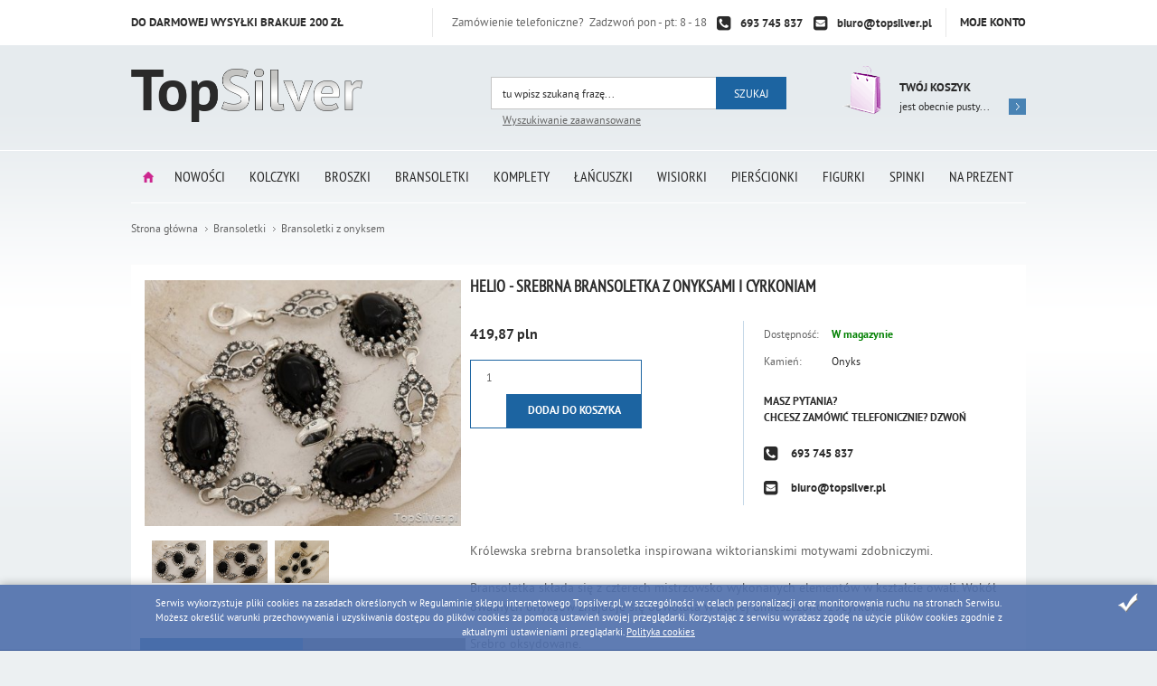

--- FILE ---
content_type: text/html; charset=utf-8
request_url: https://www.topsilver.pl/helio-srebrna-bransoletka-z-onyksami-i-cyrkoniam-id-1940
body_size: 61675
content:

<!DOCTYPE html>
<!--[if lt IE 7]>      <html class="no-js lt-ie9 lt-ie8 lt-ie7"> <![endif]-->
<!--[if IE 7]>         <html class="no-js lt-ie9 lt-ie8"> <![endif]-->
<!--[if IE 8]>         <html class="no-js lt-ie9"> <![endif]-->
<!--[if gt IE 8]><!-->
<html class="no-js"> 
<!--<![endif]-->
<head><title>
	HELIO - srebrna bransoletka z onyksami i cyrkoniam - www.topsilver.pl
</title><meta charset="UTF-8" /><meta http-equiv="X-UA-Compatible" content="IE=edge" /><link rel="dns-prefetch" href="//fonts.googleapis.com" /><link rel="dns-prefetch" href="//www.google-analytics.com" /><link rel="dns-prefetch" href="//connect.facebook.net" /><link rel="dns-prefetch" href="//static.ak.facebook.com" /><link rel="dns-prefetch" href="//s-static.ak.facebook.com" /><link rel="shortcut icon" href="/images/favicon/favicon.ico" /><link rel="apple-touch-icon" sizes="57x57" href="/images/favicon/apple-touch-icon-57x57.png" /><link rel="apple-touch-icon" sizes="114x114" href="/images/favicon/apple-touch-icon-114x114.png" /><link rel="apple-touch-icon" sizes="72x72" href="/images/favicon/apple-touch-icon-72x72.png" /><link rel="apple-touch-icon" sizes="144x144" href="/images/favicon/apple-touch-icon-144x144.png" /><link rel="apple-touch-icon" sizes="60x60" href="/images/favicon/apple-touch-icon-60x60.png" /><link rel="apple-touch-icon" sizes="120x120" href="/images/favicon/apple-touch-icon-120x120.png" /><link rel="apple-touch-icon" sizes="76x76" href="/images/favicon/apple-touch-icon-76x76.png" /><link rel="apple-touch-icon" sizes="152x152" href="/images/favicon/apple-touch-icon-152x152.png" /><link rel="apple-touch-icon" sizes="180x180" href="/images/favicon/apple-touch-icon-180x180.png" /><link rel="icon" type="image/png" href="/images/favicon/favicon-192x192.png" sizes="192x192" /><link rel="icon" type="image/png" href="/images/favicon/favicon-160x160.png" sizes="160x160" /><link rel="icon" type="image/png" href="/images/favicon/favicon-96x96.png" sizes="96x96" /><link rel="icon" type="image/png" href="/images/favicon/favicon-16x16.png" sizes="16x16" /><link rel="icon" type="image/png" href="/images/favicon/favicon-32x32.png" sizes="32x32" /><meta name="msapplication-TileColor" content="#2b5797" /><meta name="msapplication-TileImage" content="/images/favicon/mstile-144x144.png" /><meta name="msapplication-config" content="/images/favicon/browserconfig.xml" />
    <!-- Favicon -->
    <meta name="theme-color" content="#375794" /><meta name="viewport" content="width=device-width, initial-scale=1.0" />
    <!--[if lt IE 9]>
    <script src="js/html5shiv.js"></script>
    <![endif]-->
<script src="/bundle/js?v=sn-BDkl4HYa_s0QbQGvwB7MOOQcM-ExVnrtNRLNiRSU1"></script>

<link href="/css/bundle?v=jAPAf8bRJTADYwip1RbPNF8QgiatnwxPeOxFXvD_cQo1" rel="stylesheet"/>
<base href="https://www.topsilver.pl/"></base><script>(function(i,s,o,g,r,a,m){i['GoogleAnalyticsObject']=r;i[r]=i[r]||function(){
(i[r].q=i[r].q||[]).push(arguments)},i[r].l=1*new Date();a=s.createElement(o),
m=s.getElementsByTagName(o)[0];a.async=1;a.src=g;m.parentNode.insertBefore(a,m)
})(window,document,'script','//www.google-analytics.com/analytics.js','ga');
ga('create', 'UA-6783003-1');
ga('send', 'pageview');
</script><meta name="google-site-verification" content="2ZBULFfQ-7yogEZbDUpfCJBgf0rtSSIFPk6MIZIS4Rc" />
<link rel="manifest" href="/manifest.json">
<meta name="language" content="Polish">
<style>
.main-bar ul a {
    padding: 0 12px;
}

.home .mainsite-html > div {
margin: 0 -15px;
}
.home .mainsite-html > div > div {
    width: 50%;
    float: left;
    padding: 0 15px;
    box-sizing: border-box;
}
    .list-stones.rotator-controls {
    float: left;
}
    .mainsite-html {
    float: left;
    width: 100%;
}
.main-bar .inner > ul > li:nth-last-child(1) {
    display: none;
}
@media (max-width: 768px) {
.main-bar .inner>ul li.parent:after {
    content: '+';
    position: absolute;
    right: 0;
top: 0;
    color: #fff;
    font-weight: bold;
    font-size: 31px;
    padding: 0 12px;
}
li.parent ul li {
    background: #333!important;
    margin: 0;
}
.main-bar .inner>ul li.active ul {
    display: block;
}
.main-bar .inner>ul li ul {
    display: none;
}
.main-bar .inner>ul li a {
    float: none;
    display: inline-block;
}
.main-bar .inner>ul li {
   display: block;
    width: 100%;
    float: left!important;
    text-align: center;
}
}
</style>
</script>

<meta name="p:domain_verify" content="d31887ed4da35e8747730f621b076890"/>


<!-- Facebook Pixel Code -->
<script>
  !function(f,b,e,v,n,t,s)
  {if(f.fbq)return;n=f.fbq=function(){n.callMethod?
  n.callMethod.apply(n,arguments):n.queue.push(arguments)};
  if(!f._fbq)f._fbq=n;n.push=n;n.loaded=!0;n.version='2.0';
  n.queue=[];t=b.createElement(e);t.async=!0;
  t.src=v;s=b.getElementsByTagName(e)[0];
  s.parentNode.insertBefore(t,s)}(window, document,'script',
  'https://connect.facebook.net/en_US/fbevents.js');
  fbq('init', '263193337911783');
  fbq('track', 'PageView');
</script>
<noscript><img height="1" width="1" style="display:none"
  src="https://www.facebook.com/tr?id=263193337911783&ev=PageView&noscript=1"
/></noscript>
<!-- End Facebook Pixel Code -->

<!-- dodany 11.04.2019Facebook Pixel Code -->
<script>
  !function(f,b,e,v,n,t,s)
  {if(f.fbq)return;n=f.fbq=function(){n.callMethod?
  n.callMethod.apply(n,arguments):n.queue.push(arguments)};
  if(!f._fbq)f._fbq=n;n.push=n;n.loaded=!0;n.version='2.0';
  n.queue=[];t=b.createElement(e);t.async=!0;
  t.src=v;s=b.getElementsByTagName(e)[0];
  s.parentNode.insertBefore(t,s)}(window, document,'script',
  'https://connect.facebook.net/en_US/fbevents.js');
  fbq('init', '264754411071618');
  fbq('track', 'PageView');
</script>
<noscript><img height="1" width="1" style="display:none"
  src="https://www.facebook.com/tr?id=264754411071618&ev=PageView&noscript=1"
/></noscript>
<!-- End Facebook Pixel Code -->

<meta name="p:domain_verify" content="2ZBULFfQ-7yogEZbDUpfCJBgf0rtSSIFPk6MIZIS4Rc"/>

<!-- Global site tag (gtag.js) - Google Ads: 1037539677 -->
<script async src="https://www.googletagmanager.com/gtag/js?id=AW-1037539677"></script>
<script>
  window.dataLayer = window.dataLayer || [];
  function gtag(){dataLayer.push(arguments);}
  gtag('js', new Date());

  gtag('config', 'AW-1037539677');
</script>

<script>		
  gtag('event'	 'page_view'	 {
    'send_to': 'AW-1037539677'		
    'ecomm_pagetype': 'replace with value'		
    'ecomm_prodid': 'replace with value'		
  })		
</script>

<!-- Google Tag Manager -->
<script>(function(w,d,s,l,i){w[l]=w[l]||[];w[l].push({'gtm.start':
new Date().getTime(),event:'gtm.js'});var f=d.getElementsByTagName(s)[0],
j=d.createElement(s),dl=l!='dataLayer'?'&l='+l:'';j.async=true;j.src=
'https://www.googletagmanager.com/gtm.js?id='+i+dl;f.parentNode.insertBefore(j,f);
})(window,document,'script','dataLayer','GTM-MQW35VZ');</script>
<!-- End Google Tag Manager Tag od redseo J. Skupsz -->

<!-- Google Tag Manager -->
<script>(function(w,d,s,l,i){w[l]=w[l]||[];w[l].push({'gtm.start':
new Date().getTime(),event:'gtm.js'});var f=d.getElementsByTagName(s)[0],
j=d.createElement(s),dl=l!='dataLayer'?'&l='+l:'';j.async=true;j.src=
'https://www.googletagmanager.com/gtm.js?id='+i+dl;f.parentNode.insertBefore(j,f);
})(window,document,'script','dataLayer','GTM-M2HRB6L');</script>
<!-- End Google Tag Manager tag do zliczania konwersji-->

<!-- Google tag (gtag.js) -->
<script async src="https://www.googletagmanager.com/gtag/js?id=G-42VHZW36KZ"></script>
<script>
  window.dataLayer = window.dataLayer || [];
  function gtag(){dataLayer.push(arguments);}
  gtag('js', new Date());

  gtag('config', 'G-42VHZW36KZ');
</script><meta property="og:title" content="HELIO - srebrna bransoletka z onyksami i cyrkoniam" /><meta property="og:description" /><meta property="og:url" content="https://www.topsilver.pl/helio-srebrna-bransoletka-z-onyksami-i-cyrkoniam-id-1940" /><meta property="og:image" content="https://www.topsilver.pl/dane/full/d/d18c9312ee5342a48bc61c32a1c1e44d.jpg" /><meta property="og:type" content="website" /><meta name="description" content="HELIO - srebrna bransoletka z onyksami i cyrkoniam - idealny na prezent lub drobny podarunek. Wysokiej jakości srebrną biżuterię znajdziesz w sklepie www.topsilver.pl. Zapraszamy!" /></head>
<body >
                    
    <div class="container-out">
        <div id="container">
            <header class="header clearfix">
                <section class="top-header">
                    <div class="inner clearfix">
                        <strong class="devilery-text">Do darmowej wysyłki brakuje <span>200</span> zł</strong>
                        <a class="ico-account" href="login" class="log">Moje konto</a>
                        


<div class="contact-box">
    <span>Zamówienie telefoniczne? &nbsp;Zadzwoń pon - pt: 8 - 18 </span>
    <ul>
        <li class='icon-phone-squared'><a href='#'>693 745 837</a></li>
        <li class='icon-mail-squared'><a href='mailto:biuro@topsilver.pl'>biuro@topsilver.pl</a></li>
    </ul>
</div>

                    </div>
                </section>
                <div class="inner">
                
                    <a href="https://www.topsilver.pl/" id="logo" title="Przejdź na stronę główną sklepu">
                        
                        <img src="images/logo.png" alt="Srebrna biżuteria – sklep online z tanim srebrem na prezent – TopSilver.pl" />
                       
                    </a>
                 
                    <div id="gsBasketBox" class="clearfix">
                        
<a href="cart?step=1" class="ico-cart ir">Przejdź do koszyka</a>
<div class="outcart">
    <h3><a href="cart?step=1">Twój koszyk</a></h3>
    <a href="cart?step=1" class="value-basket"><em>jest obecnie pusty...<strong><span>0</span></strong></em></a>
</div>

                    </div>
                    <!-- gsBasketBox -->
                    <form id="gsSearchbox" action="szukaj" method="get" class="form-engine">
                        <div class="field-search">
                            <input autocomplete="off" id="searchfrase" onkeyup="lookup(this.value);" type="text" title="Tutaj wpisz wyszukiwaną frazę, np oznaczenie modelu, lub też część nazwy" name="query" placeholder="tu wpisz szukaną frazę..." />
                            <input id="searchbutton" type="submit" value="Szukaj" />
                            <div id="suggestions">
                            </div>
                        </div>
                        <a href="wyszukiwanie">Wyszukiwanie zaawansowane</a>
                    </form>
                </div>
            </header>
            <!-- header -->
                <nav class="main-bar clearfix">
                    <div class="inner">
                        <button>Kategorie</button>
                        <ul>
                            <li ><a href="/">Strona główna</a></li><li ><a href="/nowosci-promo-2">Nowości</a></li>
                            <li class="t0  parent uparrow "><a  title="Kolczyki"  href="https://www.topsilver.pl/kolczyki-cat-4"  >Kolczyki</a><ul><li class="t1  "><a  title="Kolczyki z cyrkoniami"  href="https://www.topsilver.pl/kolczyki-z-cyrkoniami-cat-80"  >Kolczyki z cyrkoniami</a></li>
<li class="t1  "><a  title="Kolczyki z bursztynem"  href="https://www.topsilver.pl/kolczyki-z-bursztynem-cat-73"  >Kolczyki z bursztynem</a></li>
<li class="t1  "><a  title="Kolczyki Swarovski"  href="https://www.topsilver.pl/kolczyki-swarovski-cat-179"  >Kolczyki Swarovski</a></li>
<li class="t1  "><a  title="Kolczyki bez kamieni"  href="https://www.topsilver.pl/kolczyki-bez-kamieni-cat-91"  >Kolczyki bez kamieni</a></li>
<li class="t1  "><a  title="kolczyki z perłami"  href="https://www.topsilver.pl/kolczyki-z-perlami-cat-88"  >kolczyki z perłami</a></li>
<li class="t1  "><a  title="kolczyki z ametystem"  href="https://www.topsilver.pl/kolczyki-z-ametystem-cat-72"  >kolczyki z ametystem</a></li>
<li class="t1  "><a  title="kolczyki z szafirem"  href="https://www.topsilver.pl/kolczyki-z-szafirem-cat-92"  >kolczyki z szafirem</a></li>
<li class="t1  "><a  title="kolczyki z akwamarynem"  href="https://www.topsilver.pl/kolczyki-z-akwamarynem-cat-71"  >kolczyki z akwamarynem</a></li>
<li class="t1  "><a  title="kolczyki z onyksem"  href="https://www.topsilver.pl/kolczyki-z-onyksem-cat-87"  >kolczyki z onyksem</a></li>
<li class="t1  "><a  title="kolczyki ze szmaragdem"  href="https://www.topsilver.pl/kolczyki-ze-szmaragdem-cat-93"  >kolczyki ze szmaragdem</a></li>
<li class="t1  "><a  title="kolczyki z rubinem"  href="https://www.topsilver.pl/kolczyki-z-rubinem-cat-90"  >kolczyki z rubinem</a></li>
<li class="t1  "><a  title="kolczyki z granatem"  href="https://www.topsilver.pl/kolczyki-z-granatem-cat-75"  >kolczyki z granatem</a></li>
<li class="t1  "><a  title="kolczyki z koralem"  href="https://www.topsilver.pl/kolczyki-z-koralem-cat-79"  >kolczyki z koralem</a></li>
<li class="t1  "><a  title="kolczyki z malachitem"  href="https://www.topsilver.pl/kolczyki-z-malachitem-cat-85"  >kolczyki z malachitem</a></li>
<li class="t1  "><a  title="kolczyki z topazem"  href="https://www.topsilver.pl/kolczyki-z-topazem-cat-94"  >kolczyki z topazem</a></li>
<li class="t1  "><a  title="kolczyki z turkusem"  href="https://www.topsilver.pl/kolczyki-z-turkusem-cat-95"  >kolczyki z turkusem</a></li>
<li class="t1  "><a  title="kolczyki z oliwinem"  href="https://www.topsilver.pl/kolczyki-z-oliwinem-cat-86"  >kolczyki z oliwinem</a></li>
<li class="t1  "><a  title="kolczyki z kocim okiem"  href="https://www.topsilver.pl/kolczyki-z-kocim-okiem-cat-78"  >kolczyki z kocim okiem</a></li>
<li class="t1  "><a  title="kolczyki z różową cyrkoni"  href="https://www.topsilver.pl/kolczyki-z-rozowa-cyrkoni-cat-89"  >kolczyki z różową cyrkoni</a></li>
<li class="t1  "><a  title="kolczyki z cytrynem"  href="https://www.topsilver.pl/kolczyki-z-cytrynem-cat-74"  >kolczyki z cytrynem</a></li>
<li class="t1  "><a  title="z drewnem hebanu"  href="https://www.topsilver.pl/z-drewnem-hebanu-cat-76"  >z drewnem hebanu</a></li>
<li class="t1  "><a  title="kolczyki z krzemieniem p"  href="https://www.topsilver.pl/kolczyki-z-krzemieniem-p-cat-82"  >kolczyki z krzemieniem p</a></li>
<li class="t1  "><a  title="kolczyki z lawenderem"  href="https://www.topsilver.pl/kolczyki-z-lawenderem-cat-84"  >kolczyki z lawenderem</a></li>
<li class="t1  "><a  title="Srebrne klipsy"  href="https://www.topsilver.pl/srebrne-klipsy-cat-178"  >Srebrne klipsy</a></li>
<li class="t1  parent uparrow "><a  title="Rodzaje zapięć kolczyków"  href="https://www.topsilver.pl/kolczyki-rodzaje-zapiecia"  >Rodzaje zapięć kolczyków</a></li>
</ul></li>
<li class="t0  parent uparrow "><a  title="Broszki"  href="https://www.topsilver.pl/broszki-cat-1"  >Broszki</a><ul><li class="t1  "><a  title="Broszki bez kamieni"  href="https://www.topsilver.pl/broszki-bez-kamieni-cat-42"  >Broszki bez kamieni</a></li>
<li class="t1  "><a  title="Broszki z perłami"  href="https://www.topsilver.pl/broszki-z-perlami-cat-39"  >Broszki z perłami</a></li>
<li class="t1  "><a  title="Broszki z cyrkonią"  href="https://www.topsilver.pl/broszki-z-cyrkonia-cat-35"  >Broszki z cyrkonią</a></li>
<li class="t1  "><a  title="Broszki z akwamarynem"  href="https://www.topsilver.pl/broszki-z-akwamarynem-cat-30"  >Broszki z akwamarynem</a></li>
<li class="t1  "><a  title="Broszki z ametystem"  href="https://www.topsilver.pl/broszki-z-ametystem-cat-31"  >Broszki z ametystem</a></li>
<li class="t1  "><a  title="Broszki z bursztynem"  href="https://www.topsilver.pl/broszki-z-bursztynem-cat-32"  >Broszki z bursztynem</a></li>
<li class="t1  "><a  title="Broszki z cytrynem"  href="https://www.topsilver.pl/broszki-z-cytrynem-cat-33"  >Broszki z cytrynem</a></li>
<li class="t1  "><a  title="Broszki z granatem"  href="https://www.topsilver.pl/broszki-z-granatem-cat-34"  >Broszki z granatem</a></li>
<li class="t1  "><a  title="Broszki z lawenderem"  href="https://www.topsilver.pl/broszki-z-lawenderem-cat-36"  >Broszki z lawenderem</a></li>
<li class="t1  "><a  title="Broszki z oliwinem"  href="https://www.topsilver.pl/broszki-z-oliwinem-cat-37"  >Broszki z oliwinem</a></li>
<li class="t1  "><a  title="Broszki z onyksem"  href="https://www.topsilver.pl/broszki-z-onyksem-cat-38"  >Broszki z onyksem</a></li>
<li class="t1  "><a  title="Broszki z różową cyrkonią"  href="https://www.topsilver.pl/broszki-z-rozowa-cyrkonia-cat-40"  >Broszki z różową cyrkonią</a></li>
<li class="t1  "><a  title="Broszki z rubinem"  href="https://www.topsilver.pl/broszki-z-rubinem-cat-41"  >Broszki z rubinem</a></li>
<li class="t1  "><a  title="Broszki z szafirem"  href="https://www.topsilver.pl/broszki-z-szafirem-cat-43"  >Broszki z szafirem</a></li>
<li class="t1  "><a  title="Broszki ze szmaragdem"  href="https://www.topsilver.pl/broszki-ze-szmaragdem-cat-44"  >Broszki ze szmaragdem</a></li>
<li class="t1  "><a  title="Broszki z topazem"  href="https://www.topsilver.pl/broszki-z-topazem-cat-45"  >Broszki z topazem</a></li>
</ul></li>
<li class="t0  parent downarrow "><a  title="Bransoletki"  href="https://www.topsilver.pl/bransoletki-cat-2"  >Bransoletki</a><ul><li class="t1  "><a  title="Bransoletki z cyrkoniami"  href="https://www.topsilver.pl/bransoletki-z-cyrkoniami-cat-55"  >Bransoletki z cyrkoniami</a></li>
<li class="t1  "><a  title="Bransoletki bez kamieni"  href="https://www.topsilver.pl/bransoletki-bez-kamieni-cat-66"  >Bransoletki bez kamieni</a></li>
<li class="t1  "><a  title="Bransoletki z bursztynem"  href="https://www.topsilver.pl/bransoletki-z-bursztynem-cat-48"  >Bransoletki z bursztynem</a></li>
<li class="t1  "><a  title="Bransoletki z perłami"  href="https://www.topsilver.pl/bransoletki-z-perlami-cat-63"  >Bransoletki z perłami</a></li>
<li class="t1  selected "><a  title="Bransoletki z onyksem"  href="https://www.topsilver.pl/bransoletki-z-onyksem-cat-62"  >Bransoletki z onyksem</a></li>
<li class="t1  "><a  title="Bransoletki z ametystem"  href="https://www.topsilver.pl/bransoletki-z-ametystem-cat-47"  >Bransoletki z ametystem</a></li>
<li class="t1  "><a  title="Bransoletki z malachitem"  href="https://www.topsilver.pl/bransoletki-z-malachitem-cat-60"  >Bransoletki z malachitem</a></li>
<li class="t1  "><a  title="Bransoletki ze szmaragdem"  href="https://www.topsilver.pl/bransoletki-ze-szmaragdem-cat-68"  >Bransoletki ze szmaragdem</a></li>
<li class="t1  "><a  title="Bransoletki z akwamarynem"  href="https://www.topsilver.pl/bransoletki-z-akwamarynem-cat-46"  >Bransoletki z akwamarynem</a></li>
<li class="t1  "><a  title="Bransoletki z koralem"  href="https://www.topsilver.pl/bransoletki-z-koralem-cat-54"  >Bransoletki z koralem</a></li>
<li class="t1  "><a  title="Bransoletki z rubinem"  href="https://www.topsilver.pl/bransoletki-z-rubinem-cat-65"  >Bransoletki z rubinem</a></li>
<li class="t1  "><a  title="Bransoletki z szafirem"  href="https://www.topsilver.pl/bransoletki-z-szafirem-cat-67"  >Bransoletki z szafirem</a></li>
<li class="t1  "><a  title="Bransoletki z granatem"  href="https://www.topsilver.pl/bransoletki-z-granatem-cat-50"  >Bransoletki z granatem</a></li>
<li class="t1  "><a  title="Bransoletki z kocim okiem"  href="https://www.topsilver.pl/bransoletki-z-kocim-okiem-cat-53"  >Bransoletki z kocim okiem</a></li>
<li class="t1  "><a  title="Bransoletki z hebanem"  href="https://www.topsilver.pl/bransoletki-z-hebanem-cat-51"  >Bransoletki z hebanem</a></li>
<li class="t1  "><a  title="Bransoletki z krzemieniem"  href="https://www.topsilver.pl/bransoletki-z-krzemieniem-cat-57"  >Bransoletki z krzemieniem</a></li>
<li class="t1  "><a  title="Bransoletki z cytrynem"  href="https://www.topsilver.pl/bransoletki-z-cytrynem-cat-49"  >Bransoletki z cytrynem</a></li>
<li class="t1  "><a  title="Bransoletki z lawenderem"  href="https://www.topsilver.pl/bransoletki-z-lawenderem-cat-59"  >Bransoletki z lawenderem</a></li>
<li class="t1  "><a  title="Bransoletki z oliwinem"  href="https://www.topsilver.pl/bransoletki-z-oliwinem-cat-61"  >Bransoletki z oliwinem</a></li>
<li class="t1  "><a  title="Bransoletki z różowym"  href="https://www.topsilver.pl/bransoletki-z-rozowym-cat-64"  >Bransoletki z różowym</a></li>
<li class="t1  "><a  title="Bransoletki z topazem"  href="https://www.topsilver.pl/bransoletki-z-topazem-cat-69"  >Bransoletki z topazem</a></li>
<li class="t1  "><a  title="Bransoletki z turkusem"  href="https://www.topsilver.pl/bransoletki-z-turkusem-cat-70"  >Bransoletki z turkusem</a></li>
</ul></li>
<li class="t0  parent uparrow "><a  title="Komplety"  href="https://www.topsilver.pl/komplety-cat-6"  >Komplety</a><ul><li class="t1  "><a  title="Komplety bez kamieni"  href="https://www.topsilver.pl/komplety-bez-kamieni-cat-115"  >Komplety bez kamieni</a></li>
<li class="t1  "><a  title="Komplety z perłami"  href="https://www.topsilver.pl/komplety-z-perlami-cat-112"  >Komplety z perłami</a></li>
<li class="t1  "><a  title="Komplety z cyrkoniami"  href="https://www.topsilver.pl/komplety-z-cyrkoniami-cat-105"  >Komplety z cyrkoniami</a></li>
<li class="t1  "><a  title="Komplety z bursztynem"  href="https://www.topsilver.pl/komplety-z-bursztynem-cat-98"  >Komplety z bursztynem</a></li>
<li class="t1  "><a  title="Komplety z onyksem"  href="https://www.topsilver.pl/komplety-z-onyksem-cat-111"  >Komplety z onyksem</a></li>
<li class="t1  "><a  title="Komplety z ametystem"  href="https://www.topsilver.pl/komplety-z-ametystem-cat-97"  >Komplety z ametystem</a></li>
<li class="t1  "><a  title="Komplety z rubinem"  href="https://www.topsilver.pl/komplety-z-rubinem-cat-114"  >Komplety z rubinem</a></li>
<li class="t1  "><a  title="Komplety z szafirem"  href="https://www.topsilver.pl/komplety-z-szafirem-cat-116"  >Komplety z szafirem</a></li>
<li class="t1  "><a  title="Komplety ze szmaragdem"  href="https://www.topsilver.pl/komplety-ze-szmaragdem-cat-117"  >Komplety ze szmaragdem</a></li>
<li class="t1  "><a  title="Komplety z akwamarynem"  href="https://www.topsilver.pl/komplety-z-akwamarynem-cat-96"  >Komplety z akwamarynem</a></li>
<li class="t1  "><a  title="Komplety z granatem"  href="https://www.topsilver.pl/komplety-z-granatem-cat-100"  >Komplety z granatem</a></li>
<li class="t1  "><a  title="Komplety z koralem"  href="https://www.topsilver.pl/komplety-z-koralem-cat-104"  >Komplety z koralem</a></li>
<li class="t1  "><a  title="Komplety z malachitem"  href="https://www.topsilver.pl/komplety-z-malachitem-cat-109"  >Komplety z malachitem</a></li>
<li class="t1  "><a  title="Komplety z turkusem"  href="https://www.topsilver.pl/komplety-z-turkusem-cat-119"  >Komplety z turkusem</a></li>
<li class="t1  "><a  title="Komplety z topazem"  href="https://www.topsilver.pl/komplety-z-topazem-cat-118"  >Komplety z topazem</a></li>
<li class="t1  "><a  title="Komplety z kocim okiem"  href="https://www.topsilver.pl/komplety-z-kocim-okiem-cat-103"  >Komplety z kocim okiem</a></li>
<li class="t1  "><a  title="Komplety z oliwinem"  href="https://www.topsilver.pl/komplety-z-oliwinem-cat-110"  >Komplety z oliwinem</a></li>
<li class="t1  "><a  title="Komplety z cytrynem"  href="https://www.topsilver.pl/komplety-z-cytrynem-cat-99"  >Komplety z cytrynem</a></li>
<li class="t1  "><a  title="Komplety z krzemieniem p"  href="https://www.topsilver.pl/komplety-z-krzemieniem-p-cat-106"  >Komplety z krzemieniem p</a></li>
<li class="t1  "><a  title="Komplety z hebanem"  href="https://www.topsilver.pl/srebrne-komplety-z-drewnem-hebanu"  >Komplety z hebanem</a></li>
<li class="t1  "><a  title="Komplety z lawenderem"  href="https://www.topsilver.pl/komplety-z-lawenderem-cat-108"  >Komplety z lawenderem</a></li>
<li class="t1  "><a  title="Komplety z różową cyrkoni"  href="https://www.topsilver.pl/komplety-z-rozowa-cyrkoni-cat-113"  >Komplety z różową cyrkoni</a></li>
</ul></li>
<li class="t0  parent uparrow "><a  title="Łańcuszki"  href="https://www.topsilver.pl/lancuszki-cat-7"  >Łańcuszki</a><ul><li class="t1  "><a  title="Srebrne naszyjniki"  href="https://www.topsilver.pl/srebrne-naszyjniki-cat-187"  >Srebrne naszyjniki</a></li>
<li class="t1  "><a  title="Łańcuszki męskie"  href="https://www.topsilver.pl/lancuszki-meskie-cat-197"  >Łańcuszki męskie</a></li>
</ul></li>
<li class="t0  parent uparrow "><a  title="Wisiorki"  href="https://www.topsilver.pl/wisiorki-cat-9"  >Wisiorki</a><ul><li class="t1  "><a  title="Wisiorki bez kamieni"  href="https://www.topsilver.pl/wisiorki-bez-kamieni-cat-142"  >Wisiorki bez kamieni</a></li>
<li class="t1  "><a  title="Wisiorki z perłami"  href="https://www.topsilver.pl/wisiorki-z-perlami-cat-139"  >Wisiorki z perłami</a></li>
<li class="t1  "><a  title="Wisiorki z cyrkoniami"  href="https://www.topsilver.pl/wisiorki-z-cyrkoniami-cat-131"  >Wisiorki z cyrkoniami</a></li>
<li class="t1  "><a  title="Wisiorki z bursztynem"  href="https://www.topsilver.pl/wisiorki-z-bursztynem-cat-125"  >Wisiorki z bursztynem</a></li>
<li class="t1  "><a  title="Wisiorki z akwamarynem"  href="https://www.topsilver.pl/wisiorki-z-akwamarynem-cat-123"  >Wisiorki z akwamarynem</a></li>
<li class="t1  "><a  title="Wisiorki z ametystem"  href="https://www.topsilver.pl/wisiorki-z-ametystem-cat-124"  >Wisiorki z ametystem</a></li>
<li class="t1  "><a  title="Wisiorki z szafirem"  href="https://www.topsilver.pl/wisiorki-z-szafirem-cat-143"  >Wisiorki z szafirem</a></li>
<li class="t1  "><a  title="Wisiorki z onyksem"  href="https://www.topsilver.pl/wisiorki-z-onyksem-cat-138"  >Wisiorki z onyksem</a></li>
<li class="t1  "><a  title="Wisiorki z rubinem"  href="https://www.topsilver.pl/wisiorki-z-rubinem-cat-141"  >Wisiorki z rubinem</a></li>
<li class="t1  "><a  title="Wisiorki ze szmaragdem"  href="https://www.topsilver.pl/wisiorki-ze-szmaragdem-cat-144"  >Wisiorki ze szmaragdem</a></li>
<li class="t1  "><a  title="Wisiorki z granatem"  href="https://www.topsilver.pl/wisiorki-z-granatem-cat-127"  >Wisiorki z granatem</a></li>
<li class="t1  "><a  title="Wisiorki z kocim okiem"  href="https://www.topsilver.pl/wisiorki-z-kocim-okiem-cat-129"  >Wisiorki z kocim okiem</a></li>
<li class="t1  "><a  title="Wisiorki z koralem"  href="https://www.topsilver.pl/wisiorki-z-koralem-cat-130"  >Wisiorki z koralem</a></li>
<li class="t1  "><a  title="Wisiorki z malachitem"  href="https://www.topsilver.pl/wisiorki-z-malachitem-cat-136"  >Wisiorki z malachitem</a></li>
<li class="t1  "><a  title="Wisiorki z oliwinem"  href="https://www.topsilver.pl/wisiorki-z-oliwinem-cat-137"  >Wisiorki z oliwinem</a></li>
<li class="t1  "><a  title="Wisiorki z topazem"  href="https://www.topsilver.pl/wisiorki-z-topazem-cat-145"  >Wisiorki z topazem</a></li>
<li class="t1  "><a  title="Wisiorki z turkusem"  href="https://www.topsilver.pl/wisiorki-z-turkusem-cat-146"  >Wisiorki z turkusem</a></li>
<li class="t1  "><a  title="Wisiorki z lawenderem"  href="https://www.topsilver.pl/wisiorki-z-lawenderem-cat-135"  >Wisiorki z lawenderem</a></li>
<li class="t1  "><a  title="Wisiorki z różową cyrkoni"  href="https://www.topsilver.pl/wisiorki-z-rozowa-cyrkoni-cat-140"  >Wisiorki z różową cyrkoni</a></li>
<li class="t1  "><a  title="Wisiorki z cytrynem"  href="https://www.topsilver.pl/wisiorki-z-cytrynem-cat-126"  >Wisiorki z cytrynem</a></li>
<li class="t1  "><a  title="Wisiorki z krzemieniem p"  href="https://www.topsilver.pl/wisiorki-z-krzemieniem-p-cat-133"  >Wisiorki z krzemieniem p</a></li>
<li class="t1  "><a  title="Wisiorki z drewnem hebanu"  href="https://www.topsilver.pl/wisiorki-z-drewnem-hebanu-cat-128"  >Wisiorki z drewnem hebanu</a></li>
</ul></li>
<li class="t0  parent uparrow "><a  title="Pierścionki"  href="https://www.topsilver.pl/pierscionki-cat-11"  >Pierścionki</a><ul><li class="t1  "><a  title="Pierścionki z cyrkoniami"  href="https://www.topsilver.pl/pierscionki-z-cyrkoniami-cat-154"  >Pierścionki z cyrkoniami</a></li>
<li class="t1  "><a  title="Pierścionki z bursztynem"  href="https://www.topsilver.pl/pierscionki-z-bursztynem-cat-149"  >Pierścionki z bursztynem</a></li>
<li class="t1  "><a  title="Pierścionki z szafirem"  href="https://www.topsilver.pl/pierscionki-z-szafirem-cat-164"  >Pierścionki z szafirem</a></li>
<li class="t1  "><a  title="Sygnety srebrne"  href="https://www.topsilver.pl/sygnety-srebrne-cat-177"  >Sygnety srebrne</a></li>
<li class="t1  "><a  title="Pierścionki bez kamieni"  href="https://www.topsilver.pl/pierscionki-bez-kamieni-cat-163"  >Pierścionki bez kamieni</a></li>
<li class="t1  "><a  title="Pierścionki z perłami"  href="https://www.topsilver.pl/pierscionki-z-perlami-cat-160"  >Pierścionki z perłami</a></li>
<li class="t1  "><a  title="Pierścionki z akwamarynem"  href="https://www.topsilver.pl/pierscionki-z-akwamarynem-cat-147"  >Pierścionki z akwamarynem</a></li>
<li class="t1  "><a  title="Pierścionki z ametystem"  href="https://www.topsilver.pl/pierscionki-z-ametystem-cat-148"  >Pierścionki z ametystem</a></li>
<li class="t1  "><a  title="Pierścionki z koralem"  href="https://www.topsilver.pl/pierscionki-z-koralem-cat-153"  >Pierścionki z koralem</a></li>
<li class="t1  "><a  title="Pierścionki z malachitem"  href="https://www.topsilver.pl/pierscionki-z-malachitem-cat-157"  >Pierścionki z malachitem</a></li>
<li class="t1  "><a  title="Pierścionki z kocim okiem"  href="https://www.topsilver.pl/pierscionki-z-kocim-okiem-cat-152"  >Pierścionki z kocim okiem</a></li>
<li class="t1  "><a  title="Pierścionki z onyksem"  href="https://www.topsilver.pl/pierscionki-z-onyksem-cat-159"  >Pierścionki z onyksem</a></li>
<li class="t1  "><a  title="Pierścionki z rubinem"  href="https://www.topsilver.pl/pierscionki-z-rubinem-cat-162"  >Pierścionki z rubinem</a></li>
<li class="t1  "><a  title="Pierścionki z turkusem"  href="https://www.topsilver.pl/pierscionki-z-turkusem-cat-167"  >Pierścionki z turkusem</a></li>
<li class="t1  "><a  title="Pierścionki ze szmaragdem"  href="https://www.topsilver.pl/pierscionki-ze-szmaragdem-cat-165"  >Pierścionki ze szmaragdem</a></li>
<li class="t1  "><a  title="Pierścionki z topazem"  href="https://www.topsilver.pl/pierscionki-z-topazem-cat-166"  >Pierścionki z topazem</a></li>
<li class="t1  "><a  title="Pierścionki z granatem"  href="https://www.topsilver.pl/pierscionki-z-granatem-cat-151"  >Pierścionki z granatem</a></li>
<li class="t1  "><a  title="Pierścionki z oliwinem"  href="https://www.topsilver.pl/pierscionki-z-oliwinem-cat-158"  >Pierścionki z oliwinem</a></li>
<li class="t1  "><a  title="Pierścionki z lawenderem"  href="https://www.topsilver.pl/pierscionki-z-lawenderem-cat-156"  >Pierścionki z lawenderem</a></li>
<li class="t1  "><a  title="Pierścionki z krzemieniem"  href="https://www.topsilver.pl/pierscionki-z-krzemieniem-cat-155"  >Pierścionki z krzemieniem</a></li>
<li class="t1  "><a  title="Pierścionki z różową cyrk"  href="https://www.topsilver.pl/pierscionki-z-rozowa-cyrk-cat-161"  >Pierścionki z różową cyrk</a></li>
<li class="t1  "><a  title="Pierścionki z cytrynem"  href="https://www.topsilver.pl/pierscionki-z-cytrynem-cat-150"  >Pierścionki z cytrynem</a></li>
<li class="t1  "><a  title="Srebrne obrączki"  href="https://www.topsilver.pl/srebrne-obraczki-cat-196"  >Srebrne obrączki</a></li>
</ul></li>
<li class="t0  "><a  title="Figurki"  href="https://www.topsilver.pl/srebrne-figurki-postaci-historycznych-do-salonu-lub-gabinetu-w-calosci-ze-srebra"  >Figurki</a></li>
<li class="t0  parent uparrow "><a  title="Spinki"  href="https://www.topsilver.pl/spinki-cat-27"  >Spinki</a><ul><li class="t1  "><a  title="Srebrne spinki do włosów"  href="https://www.topsilver.pl/srebrne-spinki-do-wlosow-cat-175"  >Srebrne spinki do włosów</a></li>
<li class="t1  "><a  title="Srebrne spinki do koszuli"  href="https://www.topsilver.pl/srebrne-spinki-do-koszuli-wizytowe-spinki-do-mankietow-srebrne-mankietowki"  >Srebrne spinki do koszuli</a></li>
</ul></li>
<li class="t0  "><a  title="Na prezent"  href="https://www.topsilver.pl/srebrna-bizuteria-na-prezent"  >Na prezent</a></li>
<li class="t0  "><a  title="BIŻUTERIA SREBRNA"  href="https://www.topsilver.pl/bizuteria-srebrna-cat-183"  >BIŻUTERIA SREBRNA</a></li>


                        </ul>
                    </div>
                </nav>
                <!-- gsMenu -->
            <div class="inner main-inner">

                <main class="clearfix ">
                    <div id="content">
                        
<ul id="breadcrumb"><li><a  href="https://www.topsilver.pl/">Strona główna</a></li>  <li><a  href="https://www.topsilver.pl/bransoletki-cat-2">Bransoletki</a></li><li><a  href="https://www.topsilver.pl/bransoletki-z-onyksem-cat-62">Bransoletki z onyksem</a></li></ul>
<script type="application/ld+json">
{"@context":"http://schema.org/","@type":"BreadcrumbList","itemListElement":[{"@type":"ListItem","position":1,"item":"https://www.topsilver.pl/","name":"Strona główna"},{"@type":"ListItem","position":2,"item":"https://www.topsilver.pl/bransoletki-cat-2","name":"Bransoletki"},{"@type":"ListItem","position":3,"item":"https://www.topsilver.pl/bransoletki-z-onyksem-cat-62","name":"Bransoletki z onyksem"}]}

</script>
                        <section  id="gsWorkArea" class="clearfix">
                            

<div id="itemInfoArea">

    <section class="product-images">
        <div class="product-box">
            <figure>
                <a rel="lightbox" class="size-middle" href="./dane/full/d/d18c9312ee5342a48bc61c32a1c1e44d.jpg" data-indent="0">
                    <img itemprop="image" src="./dane/full/d/d18c9312ee5342a48bc61c32a1c1e44d.jpg" alt="HELIO - srebrna bransoletka z onyksami i cyrkoniam"/>
                </a>
            </figure>
            
        <ul class="product-gallery">
                <li><a  rel="lightbox" class='size-custom'   href="https://www.topsilver.pl/dane/full/d/d18c9312ee5342a48bc61c32a1c1e44d.jpg"><img id="gsFotoLink1"  src="./dane/small/d/d18c9312ee5342a48bc61c32a1c1e44d.jpg" alt=''></a></li><li><a  rel="lightbox" class='size-custom'   href="https://www.topsilver.pl/dane/full/4/436caceefe3e4f37afe7a6366b12f448.jpg"><img id="gsFotoLink2"  src="./dane/small/4/436caceefe3e4f37afe7a6366b12f448.jpg" alt=''></a></li><li><a  rel="lightbox" class='size-custom'   href="https://www.topsilver.pl/dane/full/e/eff83107bd9b4f3385d7cdc8e4e36daa.jpg"><img id="gsFotoLink3"  src="./dane/small/e/eff83107bd9b4f3385d7cdc8e4e36daa.jpg" alt=''></a></li>
        </ul>



        </div>
        <section class="gs-tabs rtab style-gstabs">
		     
<div class="products-list">
    <h2 class="headline">Pasujące do kompletu</h2>
    <div class="products-inner">
           
            <a href="https://www.topsilver.pl/helio-srebrne-kolczyki-onyksy-i-cyrkonie-id-1941" class="small-product ">
                    <div class="prod-image size-custom"><img src="./dane/small/9/946dda1cf3504e9a88af11384d25e702.jpg" alt="HELIO - srebrne kolczyki onyksy i cyrkonie"></div>
                    <h3>HELIO - srebrne kolczyki onyksy i cyrkonie</h3>
                    <span class="prod-price"><strong>208,12 zł</strong> </span>
                </a>
  
            <a href="https://www.topsilver.pl/helio-srebrny-wisior-onyksy-i-cyrkonie-id-1942" class="small-product ">
                    <div class="prod-image size-custom"><img src="./dane/small/a/a21dc6155f5f4314b8f42db77a3a35ec.jpg" alt="HELIO - srebrny wisior onyksy i cyrkonie"></div>
                    <h3>HELIO - srebrny wisior onyksy i cyrkonie</h3>
                    <span class="prod-price"><strong>104,06 zł</strong> </span>
                </a>
  
            <a href="https://www.topsilver.pl/helio-srebrny-pierscionek-z-onyksem-i-cyrkoniami-id-1943" class="small-product pr3">
                    <div class="prod-image size-custom"><img src="./dane/small/6/64f26048fbf74dbcbfe17a8d67874a6c.jpg" alt="HELIO - srebrny pierścionek z onyksem i cyrkoniami"></div>
                    <h3>HELIO - srebrny pierścionek z onyksem i cyrkoniami</h3>
                    <span class="prod-price"><strong>170,61 zł</strong> </span>
                </a>

    </div>
</div>
 
		      

<div class="products-list">
    <h2 class="headline">KUPIONE Z tym produktem</h2>
    <div class="products-inner">
           
  
            <a href="https://www.topsilver.pl/maradi-srebrna-bransoletka-z-bursztynami-id-1937" class="small-product ">
                    <div class="prod-image size-custom"><img src="./dane/small/f/f8ba98f4304b476da1053a3fd4e5742f.jpg" alt="MARADI - srebrna bransoletka z bursztynami"></div>
                    <h3>MARADI - srebrna bransoletka z bursztynami</h3>
                    <span class="prod-price"><strong>417,45 zł</strong> </span>
                </a>
      
  
  
            <a href="https://www.topsilver.pl/maradi-srebrne-kolczyki-z-bursztynem-id-1936" class="small-product ">
                    <div class="prod-image size-custom"><img src="./dane/small/9/91e991c16d544155b6040f9496b44385.jpg" alt="MARADI - srebrne kolczyki z bursztynem"></div>
                    <h3>MARADI - srebrne kolczyki z bursztynem</h3>
                    <span class="prod-price"><strong>134,31 zł</strong> </span>
                </a>
      
  
  
            <a href="https://www.topsilver.pl/maradi-srebrny-pierscionek-z-bursztynem-id-1938" class="small-product pr3">
                    <div class="prod-image size-custom"><img src="./dane/small/6/60dbad9839a2461eac8bcb1fcee4359e.jpg" alt="MARADI - srebrny pierścionek z bursztynem"></div>
                    <h3>MARADI - srebrny pierścionek z bursztynem</h3>
                    <span class="prod-price"><strong>166,98 zł</strong> </span>
                </a>
      
  
  
            <a href="https://www.topsilver.pl/helio-srebrne-kolczyki-onyksy-i-cyrkonie-id-1941" class="small-product ">
                    <div class="prod-image size-custom"><img src="./dane/small/9/946dda1cf3504e9a88af11384d25e702.jpg" alt="HELIO - srebrne kolczyki onyksy i cyrkonie"></div>
                    <h3>HELIO - srebrne kolczyki onyksy i cyrkonie</h3>
                    <span class="prod-price"><strong>208,12 zł</strong> </span>
                </a>
      

        </div>
        </div>
  
		</section>
    </section>

    <!-- fotobox -->

    <section class="tool-product">
    <h1 class="headline">HELIO - srebrna bransoletka z onyksami i cyrkoniam</h1>
        <form id="gsOptionBox" name="8e545b43-e488-4a39-a16f-a24e8255d5a2" action="adder" method="post" class="clearfix">
           
            <div class="tool-add">
                <p class="price"><strong><span id="gsPrice">419,87</span>pln</strong>
                </p>
                <div class="select-count clearfix">
                         <input name="addproductamount" id="addproductamount" type="text" value="1">
                        <!-- countitems -->
                        <a class="btn-bigger" href="#"><span>Dodaj do koszyka</span></a>
                </div>
                <!-- select-count -->
                
<script type="text/javascript">
   

    
    


var featureCount = 0;
var optionTable = new Array();
var sortTable  = new Array();
 sortTable={};;

var priceArray = new Array();

;

function SortDDL(ddlName)
{
    var $dd = $("select[name='"+ddlName+"']");

    var featureid = ($("select[name='"+ddlName+"']").data('featureid'));


   
  
    if ($dd.length > 0) { 

     
        var selectedVal = $dd.val();

     
        var $options = $('option', $dd);
        var arrVals = [];
        $options.each(function(){
          
            arrVals.push({
                val: $(this).val(),
                text: $(this).text()
            });
        });

      
        arrVals.sort(function(a, b){

            console.table(sortTable[featureid][a.val]);


            if(parseInt(sortTable[featureid][a.val])>parseInt(sortTable[featureid][b.val])){

                   
                return 1;
            }
            else if (parseInt(sortTable[featureid][a.val])==parseInt(sortTable[featureid][b.val])){
                return 0;
            }
            else {
                return -1;
            }

         //if(a.text>b.text){

                   
         //           return 1;
         //       }
         //       else if (a.text==b.text){
         //           return 0;
         //       }
         //       else {
         //           return -1;
         //       }
            });


      
        for (var i = 0, l = arrVals.length; i < l; i++) {
            $($options[i]).val(arrVals[i].val).text(arrVals[i].text);
        }

      
        $dd.val(selectedVal);
    }

}
       
  

function disableOption(level,localFeatureCount){

   

      if(level+1 != localFeatureCount){
        $('#gsOptionID').val('');
          $('#gsPrice').html(priceArray[-1]);
                for (var i=level+1;i<=localFeatureCount;i++)
                {
                     $("select[name='lev"+(i+1)+"']").empty();
                     $("select[name='lev"+(i+1)+"']").append($('<option></option>').val("-1").html("- wybierz -"));
                     $("select[name='lev"+(i+1)+"']").attr("disabled","disabled");
                }
                
       }



}
function gsChangeOption(level,selectedIndex,selectedValue)
{ 
  $('#gsOptionError').html("");
  $('#gsOptionID').val("");
  if(level!= featureCount)
  {
        if(selectedIndex != 0)
        {
    
             if(selectedValue!=-1)
             {

                        $("select[name='lev"+(level+1)+"']").removeAttr('disabled');

                        $("select[name='lev"+(level+1)+"']").empty();
                        $("select[name='lev"+(level+1)+"']").append($('<option></option>').val("-1").html("- wybierz -"));
                        
                        $("select[name='lev"+(level+1)+"']").fadeOut("fast");
                        $("select[name='lev"+(level+1)+"']").fadeIn("fast");
                       
                        for (var key in optionTable) 
                        {
                                    if (optionTable.hasOwnProperty(key))
                                    {

                                               // if(optionTable[key][level-1].dictID == selectedValue)

                                               var found = true;
                                            
                                               for (var j=level;j>=1;j--){

                                                    
                                                 

                                                   if( $("select[name='lev"+(j)+"']").val() == optionTable[key][j-1].dictID)
                                                   {

                                                   }
                                                   else
                                                   {
                                                     found = false;
                                                   }
                                                

                                                }

                                               if(found)
                                                {
                  
                                                       var value = optionTable[key][level].dictID;
                                                       var text = optionTable[key][level].dictValue;
                                                       var existing = false;
                                                   
                                                       $("select[name='lev"+(level+1)+"'] > option").each(function()
                                                       {
                                                           if($(this).val()== value)
                                                           {
                                                                existing = true;
                                                           }

                                                       });

                                                        if(!existing)
                                                             $("select[name='lev"+(level+1)+"']").append($('<option></option>').val(value).html(text));

                                               

                            
                            
          
                                                }
                     
                                    }

                         }
                        
                         SortDDL('lev'+(level+1));

                         disableOption(level,featureCount);

               }
               else
               {
            
              
               }


      }
      else
      {
     
            disableOption(level-1,featureCount);
      }

  }
  else
  {
              var existingArray = new Array();
        
              for (var i=1;i<=featureCount;i++)
              {
                
                       

                   existingArray[i] =  $("select[name='lev"+(i)+"']").val();

              }
                            
            
              for (var key in optionTable) 
              {
                        if (optionTable.hasOwnProperty(key))
                        {
                                var isOK = true;
                                for (var i=1;i<=featureCount;i++)
                                {
                                   
                                     
                                     if(optionTable[key][i-1].dictID == existingArray[i])
                                     {
                                           
                                     }
                                     
                                     else
                                     {
                                        isOK = false;
                                     }

                               }

                             
                               if(isOK)
                               {

                                    $('#gsOptionID').val(key);
                                    
                                    $('#gsPrice').html(priceArray[key]);

                                    break;

                               }
                        }

            }
  
             //wybrano ostatni

  }
}


</script>
<input type="hidden" id="gsOptionID" name="gsOptionID" value="16936" />

            </div>
            <div class="tool-descript">
                <p><span class="tooltitle">Dostępność:</span> <em property="v:availability" style="color:green;">W magazynie</em></p>
                
                <p><span class="tooltitle">Kamień:</span> <a href="https://www.topsilver.pl/onyks-prod-6">Onyks</a></p>
<div class="contact-product">
<h3>MASZ PYTANIA? <br />
CHCESZ zamówić telefonicznie? <a href='tel://693 745 837'>Dzwoń</a></h3>
<ul>
        <li><span class='icon-phone-squared'>693 745 837</span></li>
        <li><a  class='icon-mail-squared' href='mailto:biuro@topsilver.pl'>biuro@topsilver.pl</a></li>
</ul></div>
            </div>
            <input type="hidden" name="addproductid" value="1940">
        </form>
        <article itemprop="description" class="article-simple">
            <p><span style="font-size:14px">Kr&oacute;lewska srebrna bransoletka inspirowana wiktorianskimi motywami zdobniczymi.</span></p>

<p><span style="font-size:14px">Bransoletka składa się z czterech mistrzowsko wykonanych element&oacute;w w kształcie owali. Wok&oacute;ł owalnych onyks&oacute;w znajduje się obwoluta w kt&oacute;rej umieszczono 19cyrkoni.</span></p>

<p><span style="font-size:14px">Srebro oksydowane.</span></p>

<p><span style="font-size:14px">Długość z zapięciem 18cm.</span></p>

<p><span style="font-size:14px">Szerokość bransoletki 1,6cm.</span></p>

<p><span style="font-size:14px">Srebro pr&oacute;by 925.</span></p>

<p><span style="font-size:14px">W naszej ofercie znajdziecie Państwo kolczyki, wisiorek i pierścionek do kompletu.</span></p>

          
      
            <div class="fb-like" data-href=" https://www.topsilver.pl/helio-srebrna-bransoletka-z-onyksami-i-cyrkoniam-id-1940" data-layout="button_count" data-action="like" data-share="false"></div>
        
        </article> 
        
		
    </section>
    <script type="application/ld+json">{
  "@context": "http://schema.org/",
  "@type": "Product",
  "name": "HELIO - srebrna bransoletka z onyksami i cyrkoniam",
  "image": "https://www.topsilver.pl/dane/full/d18c9312ee5342a48bc61c32a1c1e44d.jpg",
  "sku": 1940,
  "mpn": "",
  "gtin13": "",
  "description": "",
  "brand": {
    "@type": "thing",
    "name": "TopSilver.pl"
  },
  "offers": {
    "@type": "offer",
    "priceCurrency": "PLN",
    "price": "419.87",
    "url": "https://www.topsilver.pl/helio-srebrna-bransoletka-z-onyksami-i-cyrkoniam-id-1940",
    "availability": "http://schema.org/InStock",
    "priceValidUntil": "2026-02-05T13:13:22.1643747Z",
    "itemCondition": "http://schema.org/NewCondition"
  },
  "review": null,
  "aggregateRating": null
}</script>
</div>
 
                        </section>
                        <!-- gsWorkArea -->
                        
                    </div>
                    <!-- content -->
                    
    <div class="list-stones rotator-controls">
        <h2 class="headline">Wybierz kamień</h2>
        <ul class="clearfix">
  
            <li><a href="https://www.topsilver.pl/akwamaryn-prod-13"><strong><img src="./dane/producer/080b261b8a9b453a8b55d5a0d0182f96.jpg" alt="Akwamaryn"></strong><span>Akwamaryn</span></a></li>
  
            <li><a href="https://www.topsilver.pl/srebrna-bizuteria-z-ametystem"><strong><img src="./dane/producer/1785243943cb409c85bae7826e1f38fe.jpg" alt="Ametyst"></strong><span>Ametyst</span></a></li>
  
            <li><a href="https://www.topsilver.pl/bursztyn-prod-10"><strong><img src="./dane/producer/3c77be494de74bdcbf2179f6401888d4.jpg" alt="Bursztyn"></strong><span>Bursztyn</span></a></li>
  
            <li><a href="https://www.topsilver.pl/srebrna-bizuteria-z-cytrynem"><strong><img src="./dane/producer/e90e6ea6e6d94a10a12bca6a44754d75.jpg" alt="Cytryn"></strong><span>Cytryn</span></a></li>
  
            <li><a href="https://www.topsilver.pl/granat-prod-18"><strong><img src="./dane/producer/35e47bd81dca4b659c9f2d97823cf4ec.jpg" alt="Granat"></strong><span>Granat</span></a></li>
  
            <li><a href="https://www.topsilver.pl/heban-drewno-prod-30"><strong><img src="./dane/producer/f1219a339b4b4749be412986759e6fe5.jpg" alt="Heban - drewno"></strong><span>Heban - drewno</span></a></li>
  
            <li><a href="https://www.topsilver.pl/kocie-oczko-prod-15"><strong><img src="./dane/producer/3deab5ff972f4c68905caf67d9711620.jpg" alt="Kocie  oczko"></strong><span>Kocie  oczko</span></a></li>
  
            <li><a href="https://www.topsilver.pl/koral-prod-2"><strong><img src="./dane/producer/c9a1b08e825a4d6f910b50f1a3616614.jpg" alt="Koral"></strong><span>Koral</span></a></li>
  
            <li><a href="https://www.topsilver.pl/srebrna-bizuteria-z-cyrkoniami"><strong><img src="./dane/producer/186b479ab0754bfc8c69ff5cc3607e4a.jpg" alt="Kryształ / cyrkonia"></strong><span>Kryształ / cyrkonia</span></a></li>
  
            <li><a href="https://www.topsilver.pl/krzemien-pasiasty-prod-17"><strong><img src="./dane/producer/58ad54e0d21e4569a83820d29b2f8e57.jpg" alt="Krzemień pasiasty"></strong><span>Krzemień pasiasty</span></a></li>
  
            <li><a href="https://www.topsilver.pl/lawender-prod-27"><strong><img src="./dane/producer/aa7191d1c51d435e98925a791692b82d.jpg" alt="Lawender"></strong><span>Lawender</span></a></li>
  
            <li><a href="https://www.topsilver.pl/malachit-prod-1"><strong><img src="./dane/producer/595c1b870e174b5ca304ad65381db9bc.jpg" alt="Malachit"></strong><span>Malachit</span></a></li>
  
            <li><a href="https://www.topsilver.pl/srebrna-bizuteria-z-oliwinem"><strong><img src="./dane/producer/fd4abbbba09247c1bf3dbd92aaee4187.jpg" alt="Oliwin"></strong><span>Oliwin</span></a></li>
  
            <li><a href="https://www.topsilver.pl/onyks-prod-6"><strong><img src="./dane/producer/0c89dfaa452e41a3ad85c15b912296f3.jpg" alt="Onyks"></strong><span>Onyks</span></a></li>
  
            <li><a href="https://www.topsilver.pl/srebrna-bizuteria-z-perlami"><strong><img src="./dane/producer/88cd4e90d464489a857a6f0c5e37281d.jpg" alt="Perła"></strong><span>Perła</span></a></li>
  
            <li><a href="https://www.topsilver.pl/roz-prod-19"><strong><img src="./dane/producer/7539544676c24647b10063ef4bb94bb4.jpg" alt="R&#243;ż"></strong><span>R&#243;ż</span></a></li>
  
            <li><a href="https://www.topsilver.pl/rubin-prod-8"><strong><img src="./dane/producer/2fff33bf1e284c74a0e1a9496c8f2c7f.jpg" alt="Rubin"></strong><span>Rubin</span></a></li>
  
            <li><a href="https://www.topsilver.pl/srebro-bez-kamieni-prod-36"><strong><img src="./dane/producer/b1722970c1d34c3db18d183528939f0f.jpg" alt="Srebro bez kamieni"></strong><span>Srebro bez kamieni</span></a></li>
  
            <li><a href="https://www.topsilver.pl/szafir-prod-9"><strong><img src="./dane/producer/71d0852ab9c14952b77fc4be1724371c.jpg" alt="Szafir"></strong><span>Szafir</span></a></li>
  
            <li><a href="https://www.topsilver.pl/szmaragd-prod-7"><strong><img src="./dane/producer/be1f61afda87485e992f73e7a5ccdd9d.jpg" alt="Szmaragd"></strong><span>Szmaragd</span></a></li>
  
            <li><a href="https://www.topsilver.pl/topaz-zlocisty-prod-14"><strong><img src="./dane/producer/5ec60a25b8574bebb3383fc80eded769.jpg" alt="Topaz złocisty"></strong><span>Topaz złocisty</span></a></li>
  
            <li><a href="https://www.topsilver.pl/turkus-prod-5"><strong><img src="./dane/producer/c281fe1c5e484862b2581ef77b7e6a7c.jpg" alt="Turkus"></strong><span>Turkus</span></a></li>

        </ul>
    </div>
</section>

                </main>
            </div>
            <!-- inner -->
                <footer id="footer">
                    <div class="content-foot clearfix">
                        <div class="inner">
                            <div class="item submenu">
                                <h3>Informacje</h3>
                                <ul class='footer'><li ><a href="https://www.topsilver.pl/cms/o-sklepie">O sklepie</a></li><li ><a href="https://www.topsilver.pl/cms/koszty-wysylki">Koszty wysyłki</a></li><li ><a href="https://www.topsilver.pl/cms/kontakt">Dlaczego warto u nas kupować?</a></li><li ><a href="https://www.topsilver.pl/cms/regulamin-sklepu">Regulamin sklepu</a></li><li ><a href="https://www.topsilver.pl/cms/tabela-rozmiarow">Tabela rozmiarów</a></li><li ><a href="https://www.topsilver.pl/cms/zwrot-towaru">Zwroty towarów</a></li></ul>
                            </div>
                            <!-- gsArticle -->
                            <div class="submenu item">
                                <h3>Wieści ze świata srebra</h3>
                                <ul class='aktualnosci'><li ><a href="https://www.topsilver.pl/cms/kamienie-jubilerskie-a-znaki-zodiaku">Kamienie jubilerskie a znaki zodiaku</a></li><li ><a href="https://www.topsilver.pl/cms/cat/35">Aktualności</a><li ><a href="https://www.topsilver.pl/cms/bizuteria-na-zamowienie">Biżuteria na zamówienie</a></li><li ><a href="http://bizuteria-srebrna.topsilver.pl/">BLOGujemy</a></li></ul>
                            </div>
                            <!-- gsArticle -->
                            <div   class="form-engine item last">
                                <h3></h3>
                            
                                <div class="opinion-logo"><span>Nasze opinie <a target="_blank" rel="nofollow" href="http://www.sklepy24.pl/sklep/topsilver_pl/opinie"><img src="images/logo_24.png"></a></span></div>
                                <div class="facebook-logo"><span>Znajdź nas na <a class="icon-facebook-squared" target="_blank" rel="nofollow" href="https://www.facebook.com/srebrnabizuterianaprezent/">Facebook</a></span></div>
                            </div>
                            <div id="gsQuestionbox" class="item">
                                
                            </div>
                            <!-- gsQuestionbox -->
                        </div>
                    </div>
                    <div class="bottom-footer">
                        <div class="inner clearfix">
                            <ul class="web-set">
                                <li class="sitemap"><a href="sitemap" class="icon-sitemap">Mapa strony</a></li>
                                <li><span class='icon-phone-squared'>693 745 837</span></li>
        <li><a  class='icon-mail-squared' href='mailto:biuro@topsilver.pl'>biuro@topsilver.pl</a></li>
        
        
                            </ul>
                            <a href="#" class="gotop icon-angle-up"></a>
                            <a class="autor" href="//www.goshop.pl">Oprogramowanie sklepu internetowego<span class="logo-goshop"><img src="./images/logo_goshop.png" alt="jak założyć sklep internetowy" /></span></a>
                        </div>
                    </div>
                    <div class="bottom-menu">
                        <div class="inner">
                        <ul class='footer-bottom'><li ><a href="https://www.topsilver.pl/cms/o-cookies">o cookies</a></li><li ><a href="https://www.topsilver.pl/bizuteria-srebrna-cat-183">Biżuteria Srebrna</a></li><li ><a href="https://www.topsilver.pl/kolczyki-cat-4">Kolczyki Srebrne</a></li><li ><a href="https://www.topsilver.pl/broszki-cat-1">Broszki Srebrne</a></li><li ><a href="https://www.topsilver.pl/bransoletki-cat-2">Bransoletki Srebrne</a></li><li ><a href="https://www.topsilver.pl/komplety-cat-6">Komplety Biżuterii Srebrnej</a></li><li ><a href="https://www.topsilver.pl/wisiorki-cat-9">Wisiorki / Zawieszki Srebrne</a></li><li ><a href="https://www.topsilver.pl/pierscionki-cat-11">Pierścionki Srebrne</a></li></ul>
                        </div>
                    </div>
                </footer>
                <!-- footer -->
        </div>
        <!-- container -->
        <div class="height-window"></div>
    </div>

    



    <div id="gsLoader"><span class="icon-spin3"></span>Ładowanie...</div>




       
     

                    <script type="text/javascript">
                        var google_tag_params = {
                            ecomm_prodid: '1940',
                            ecomm_pagetype: 'product',
                            ecomm_totalvalue: '419.87'
                        };
                </script>




    <div id="cookies-license">
    <p>Serwis wykorzystuje pliki cookies na zasadach określonych w Regulaminie sklepu internetowego Topsilver.pl, w szczególności w celach personalizacji oraz monitorowania ruchu na stronach Serwisu. Możesz określić warunki przechowywania i uzyskiwania dostępu do plików cookies za pomocą ustawień swojej przeglądarki. Korzystając z serwisu wyrażasz zgodę na użycie plików cookies zgodnie z aktualnymi ustawieniami przeglądarki. <a href="http://topsilver.pl.hostingasp.pl/cms/o-cookies">Polityka cookies</a></p>
    <span class="ir close">Zamknij</span>
</div>




    <!--Generowano: 0,0764143 -->
    <script>
$('.parent').click(function() {
  var clicks = $(this).data('clicks');
  if (clicks) {
   $( this ).removeClass( "active" );
  } else {
   $( '.parent' ).removeClass( "active" );
   $( this ).addClass( "active" );
  }
  $(this).data("clicks", !clicks);
});
</script>

<script type="text/javascript">
    var _smid = "bpvli3f38it3qqq3";
    (function(w, r, a, sm, s ) {
        w['SalesmanagoObject'] = r;
        w[r] = w[r] || function () {( w[r].q = w[r].q || [] ).push(arguments)};
        sm = document.createElement('script'); sm.type = 'text/javascript'; sm.async = true; sm.src = a;
        s = document.getElementsByTagName('script')[0];
        s.parentNode.insertBefore(sm, s);
    })(window, 'sm', ('https:' == document.location.protocol ? 'https://' : 'http://') + 'app2.salesmanago.pl/static/sm.js');
sm('webPush', ['e02c4b90-ea5b-4c00-b747-ce14fe35ee43', '72']);
</script>
<script src="https://app2.salesmanago.pl/dynamic/bpvli3f38it3qqq3/popups.js"></script>

<!-- Google Tag Manager (noscript)  do zliczania konwersji google ads-->
<noscript><iframe src="https://www.googletagmanager.com/ns.html?id=GTM-M2HRB6L"
height="0" width="0" style="display:none;visibility:hidden"></iframe></noscript>
<!-- End Google Tag Manager (noscript) -->
   
 </body>
</html>


